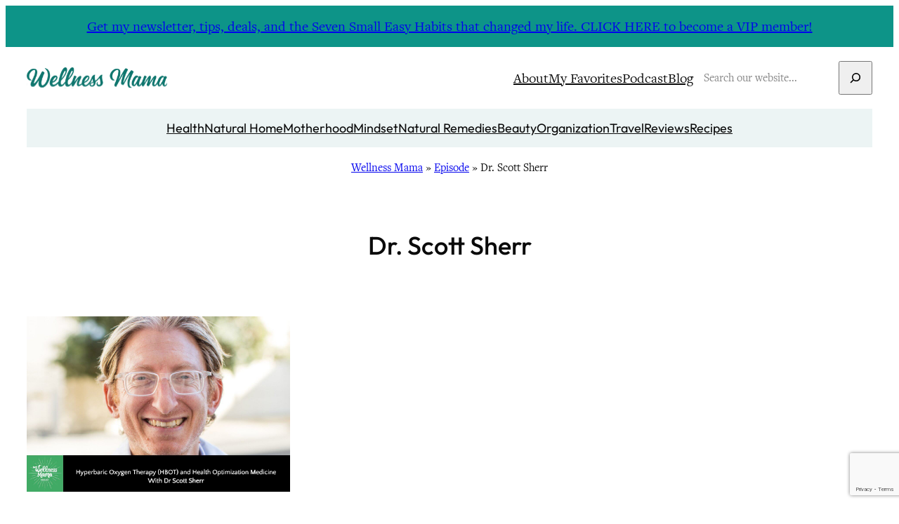

--- FILE ---
content_type: text/html; charset=utf-8
request_url: https://www.google.com/recaptcha/api2/anchor?ar=1&k=6LdkIV0UAAAAABtNVAAP99TC6f_18LiETnPK6ziX&co=aHR0cHM6Ly93ZWxsbmVzc21hbWEuY29tOjQ0Mw..&hl=en&v=PoyoqOPhxBO7pBk68S4YbpHZ&size=invisible&anchor-ms=20000&execute-ms=30000&cb=n3ma3uwxf2qr
body_size: 48534
content:
<!DOCTYPE HTML><html dir="ltr" lang="en"><head><meta http-equiv="Content-Type" content="text/html; charset=UTF-8">
<meta http-equiv="X-UA-Compatible" content="IE=edge">
<title>reCAPTCHA</title>
<style type="text/css">
/* cyrillic-ext */
@font-face {
  font-family: 'Roboto';
  font-style: normal;
  font-weight: 400;
  font-stretch: 100%;
  src: url(//fonts.gstatic.com/s/roboto/v48/KFO7CnqEu92Fr1ME7kSn66aGLdTylUAMa3GUBHMdazTgWw.woff2) format('woff2');
  unicode-range: U+0460-052F, U+1C80-1C8A, U+20B4, U+2DE0-2DFF, U+A640-A69F, U+FE2E-FE2F;
}
/* cyrillic */
@font-face {
  font-family: 'Roboto';
  font-style: normal;
  font-weight: 400;
  font-stretch: 100%;
  src: url(//fonts.gstatic.com/s/roboto/v48/KFO7CnqEu92Fr1ME7kSn66aGLdTylUAMa3iUBHMdazTgWw.woff2) format('woff2');
  unicode-range: U+0301, U+0400-045F, U+0490-0491, U+04B0-04B1, U+2116;
}
/* greek-ext */
@font-face {
  font-family: 'Roboto';
  font-style: normal;
  font-weight: 400;
  font-stretch: 100%;
  src: url(//fonts.gstatic.com/s/roboto/v48/KFO7CnqEu92Fr1ME7kSn66aGLdTylUAMa3CUBHMdazTgWw.woff2) format('woff2');
  unicode-range: U+1F00-1FFF;
}
/* greek */
@font-face {
  font-family: 'Roboto';
  font-style: normal;
  font-weight: 400;
  font-stretch: 100%;
  src: url(//fonts.gstatic.com/s/roboto/v48/KFO7CnqEu92Fr1ME7kSn66aGLdTylUAMa3-UBHMdazTgWw.woff2) format('woff2');
  unicode-range: U+0370-0377, U+037A-037F, U+0384-038A, U+038C, U+038E-03A1, U+03A3-03FF;
}
/* math */
@font-face {
  font-family: 'Roboto';
  font-style: normal;
  font-weight: 400;
  font-stretch: 100%;
  src: url(//fonts.gstatic.com/s/roboto/v48/KFO7CnqEu92Fr1ME7kSn66aGLdTylUAMawCUBHMdazTgWw.woff2) format('woff2');
  unicode-range: U+0302-0303, U+0305, U+0307-0308, U+0310, U+0312, U+0315, U+031A, U+0326-0327, U+032C, U+032F-0330, U+0332-0333, U+0338, U+033A, U+0346, U+034D, U+0391-03A1, U+03A3-03A9, U+03B1-03C9, U+03D1, U+03D5-03D6, U+03F0-03F1, U+03F4-03F5, U+2016-2017, U+2034-2038, U+203C, U+2040, U+2043, U+2047, U+2050, U+2057, U+205F, U+2070-2071, U+2074-208E, U+2090-209C, U+20D0-20DC, U+20E1, U+20E5-20EF, U+2100-2112, U+2114-2115, U+2117-2121, U+2123-214F, U+2190, U+2192, U+2194-21AE, U+21B0-21E5, U+21F1-21F2, U+21F4-2211, U+2213-2214, U+2216-22FF, U+2308-230B, U+2310, U+2319, U+231C-2321, U+2336-237A, U+237C, U+2395, U+239B-23B7, U+23D0, U+23DC-23E1, U+2474-2475, U+25AF, U+25B3, U+25B7, U+25BD, U+25C1, U+25CA, U+25CC, U+25FB, U+266D-266F, U+27C0-27FF, U+2900-2AFF, U+2B0E-2B11, U+2B30-2B4C, U+2BFE, U+3030, U+FF5B, U+FF5D, U+1D400-1D7FF, U+1EE00-1EEFF;
}
/* symbols */
@font-face {
  font-family: 'Roboto';
  font-style: normal;
  font-weight: 400;
  font-stretch: 100%;
  src: url(//fonts.gstatic.com/s/roboto/v48/KFO7CnqEu92Fr1ME7kSn66aGLdTylUAMaxKUBHMdazTgWw.woff2) format('woff2');
  unicode-range: U+0001-000C, U+000E-001F, U+007F-009F, U+20DD-20E0, U+20E2-20E4, U+2150-218F, U+2190, U+2192, U+2194-2199, U+21AF, U+21E6-21F0, U+21F3, U+2218-2219, U+2299, U+22C4-22C6, U+2300-243F, U+2440-244A, U+2460-24FF, U+25A0-27BF, U+2800-28FF, U+2921-2922, U+2981, U+29BF, U+29EB, U+2B00-2BFF, U+4DC0-4DFF, U+FFF9-FFFB, U+10140-1018E, U+10190-1019C, U+101A0, U+101D0-101FD, U+102E0-102FB, U+10E60-10E7E, U+1D2C0-1D2D3, U+1D2E0-1D37F, U+1F000-1F0FF, U+1F100-1F1AD, U+1F1E6-1F1FF, U+1F30D-1F30F, U+1F315, U+1F31C, U+1F31E, U+1F320-1F32C, U+1F336, U+1F378, U+1F37D, U+1F382, U+1F393-1F39F, U+1F3A7-1F3A8, U+1F3AC-1F3AF, U+1F3C2, U+1F3C4-1F3C6, U+1F3CA-1F3CE, U+1F3D4-1F3E0, U+1F3ED, U+1F3F1-1F3F3, U+1F3F5-1F3F7, U+1F408, U+1F415, U+1F41F, U+1F426, U+1F43F, U+1F441-1F442, U+1F444, U+1F446-1F449, U+1F44C-1F44E, U+1F453, U+1F46A, U+1F47D, U+1F4A3, U+1F4B0, U+1F4B3, U+1F4B9, U+1F4BB, U+1F4BF, U+1F4C8-1F4CB, U+1F4D6, U+1F4DA, U+1F4DF, U+1F4E3-1F4E6, U+1F4EA-1F4ED, U+1F4F7, U+1F4F9-1F4FB, U+1F4FD-1F4FE, U+1F503, U+1F507-1F50B, U+1F50D, U+1F512-1F513, U+1F53E-1F54A, U+1F54F-1F5FA, U+1F610, U+1F650-1F67F, U+1F687, U+1F68D, U+1F691, U+1F694, U+1F698, U+1F6AD, U+1F6B2, U+1F6B9-1F6BA, U+1F6BC, U+1F6C6-1F6CF, U+1F6D3-1F6D7, U+1F6E0-1F6EA, U+1F6F0-1F6F3, U+1F6F7-1F6FC, U+1F700-1F7FF, U+1F800-1F80B, U+1F810-1F847, U+1F850-1F859, U+1F860-1F887, U+1F890-1F8AD, U+1F8B0-1F8BB, U+1F8C0-1F8C1, U+1F900-1F90B, U+1F93B, U+1F946, U+1F984, U+1F996, U+1F9E9, U+1FA00-1FA6F, U+1FA70-1FA7C, U+1FA80-1FA89, U+1FA8F-1FAC6, U+1FACE-1FADC, U+1FADF-1FAE9, U+1FAF0-1FAF8, U+1FB00-1FBFF;
}
/* vietnamese */
@font-face {
  font-family: 'Roboto';
  font-style: normal;
  font-weight: 400;
  font-stretch: 100%;
  src: url(//fonts.gstatic.com/s/roboto/v48/KFO7CnqEu92Fr1ME7kSn66aGLdTylUAMa3OUBHMdazTgWw.woff2) format('woff2');
  unicode-range: U+0102-0103, U+0110-0111, U+0128-0129, U+0168-0169, U+01A0-01A1, U+01AF-01B0, U+0300-0301, U+0303-0304, U+0308-0309, U+0323, U+0329, U+1EA0-1EF9, U+20AB;
}
/* latin-ext */
@font-face {
  font-family: 'Roboto';
  font-style: normal;
  font-weight: 400;
  font-stretch: 100%;
  src: url(//fonts.gstatic.com/s/roboto/v48/KFO7CnqEu92Fr1ME7kSn66aGLdTylUAMa3KUBHMdazTgWw.woff2) format('woff2');
  unicode-range: U+0100-02BA, U+02BD-02C5, U+02C7-02CC, U+02CE-02D7, U+02DD-02FF, U+0304, U+0308, U+0329, U+1D00-1DBF, U+1E00-1E9F, U+1EF2-1EFF, U+2020, U+20A0-20AB, U+20AD-20C0, U+2113, U+2C60-2C7F, U+A720-A7FF;
}
/* latin */
@font-face {
  font-family: 'Roboto';
  font-style: normal;
  font-weight: 400;
  font-stretch: 100%;
  src: url(//fonts.gstatic.com/s/roboto/v48/KFO7CnqEu92Fr1ME7kSn66aGLdTylUAMa3yUBHMdazQ.woff2) format('woff2');
  unicode-range: U+0000-00FF, U+0131, U+0152-0153, U+02BB-02BC, U+02C6, U+02DA, U+02DC, U+0304, U+0308, U+0329, U+2000-206F, U+20AC, U+2122, U+2191, U+2193, U+2212, U+2215, U+FEFF, U+FFFD;
}
/* cyrillic-ext */
@font-face {
  font-family: 'Roboto';
  font-style: normal;
  font-weight: 500;
  font-stretch: 100%;
  src: url(//fonts.gstatic.com/s/roboto/v48/KFO7CnqEu92Fr1ME7kSn66aGLdTylUAMa3GUBHMdazTgWw.woff2) format('woff2');
  unicode-range: U+0460-052F, U+1C80-1C8A, U+20B4, U+2DE0-2DFF, U+A640-A69F, U+FE2E-FE2F;
}
/* cyrillic */
@font-face {
  font-family: 'Roboto';
  font-style: normal;
  font-weight: 500;
  font-stretch: 100%;
  src: url(//fonts.gstatic.com/s/roboto/v48/KFO7CnqEu92Fr1ME7kSn66aGLdTylUAMa3iUBHMdazTgWw.woff2) format('woff2');
  unicode-range: U+0301, U+0400-045F, U+0490-0491, U+04B0-04B1, U+2116;
}
/* greek-ext */
@font-face {
  font-family: 'Roboto';
  font-style: normal;
  font-weight: 500;
  font-stretch: 100%;
  src: url(//fonts.gstatic.com/s/roboto/v48/KFO7CnqEu92Fr1ME7kSn66aGLdTylUAMa3CUBHMdazTgWw.woff2) format('woff2');
  unicode-range: U+1F00-1FFF;
}
/* greek */
@font-face {
  font-family: 'Roboto';
  font-style: normal;
  font-weight: 500;
  font-stretch: 100%;
  src: url(//fonts.gstatic.com/s/roboto/v48/KFO7CnqEu92Fr1ME7kSn66aGLdTylUAMa3-UBHMdazTgWw.woff2) format('woff2');
  unicode-range: U+0370-0377, U+037A-037F, U+0384-038A, U+038C, U+038E-03A1, U+03A3-03FF;
}
/* math */
@font-face {
  font-family: 'Roboto';
  font-style: normal;
  font-weight: 500;
  font-stretch: 100%;
  src: url(//fonts.gstatic.com/s/roboto/v48/KFO7CnqEu92Fr1ME7kSn66aGLdTylUAMawCUBHMdazTgWw.woff2) format('woff2');
  unicode-range: U+0302-0303, U+0305, U+0307-0308, U+0310, U+0312, U+0315, U+031A, U+0326-0327, U+032C, U+032F-0330, U+0332-0333, U+0338, U+033A, U+0346, U+034D, U+0391-03A1, U+03A3-03A9, U+03B1-03C9, U+03D1, U+03D5-03D6, U+03F0-03F1, U+03F4-03F5, U+2016-2017, U+2034-2038, U+203C, U+2040, U+2043, U+2047, U+2050, U+2057, U+205F, U+2070-2071, U+2074-208E, U+2090-209C, U+20D0-20DC, U+20E1, U+20E5-20EF, U+2100-2112, U+2114-2115, U+2117-2121, U+2123-214F, U+2190, U+2192, U+2194-21AE, U+21B0-21E5, U+21F1-21F2, U+21F4-2211, U+2213-2214, U+2216-22FF, U+2308-230B, U+2310, U+2319, U+231C-2321, U+2336-237A, U+237C, U+2395, U+239B-23B7, U+23D0, U+23DC-23E1, U+2474-2475, U+25AF, U+25B3, U+25B7, U+25BD, U+25C1, U+25CA, U+25CC, U+25FB, U+266D-266F, U+27C0-27FF, U+2900-2AFF, U+2B0E-2B11, U+2B30-2B4C, U+2BFE, U+3030, U+FF5B, U+FF5D, U+1D400-1D7FF, U+1EE00-1EEFF;
}
/* symbols */
@font-face {
  font-family: 'Roboto';
  font-style: normal;
  font-weight: 500;
  font-stretch: 100%;
  src: url(//fonts.gstatic.com/s/roboto/v48/KFO7CnqEu92Fr1ME7kSn66aGLdTylUAMaxKUBHMdazTgWw.woff2) format('woff2');
  unicode-range: U+0001-000C, U+000E-001F, U+007F-009F, U+20DD-20E0, U+20E2-20E4, U+2150-218F, U+2190, U+2192, U+2194-2199, U+21AF, U+21E6-21F0, U+21F3, U+2218-2219, U+2299, U+22C4-22C6, U+2300-243F, U+2440-244A, U+2460-24FF, U+25A0-27BF, U+2800-28FF, U+2921-2922, U+2981, U+29BF, U+29EB, U+2B00-2BFF, U+4DC0-4DFF, U+FFF9-FFFB, U+10140-1018E, U+10190-1019C, U+101A0, U+101D0-101FD, U+102E0-102FB, U+10E60-10E7E, U+1D2C0-1D2D3, U+1D2E0-1D37F, U+1F000-1F0FF, U+1F100-1F1AD, U+1F1E6-1F1FF, U+1F30D-1F30F, U+1F315, U+1F31C, U+1F31E, U+1F320-1F32C, U+1F336, U+1F378, U+1F37D, U+1F382, U+1F393-1F39F, U+1F3A7-1F3A8, U+1F3AC-1F3AF, U+1F3C2, U+1F3C4-1F3C6, U+1F3CA-1F3CE, U+1F3D4-1F3E0, U+1F3ED, U+1F3F1-1F3F3, U+1F3F5-1F3F7, U+1F408, U+1F415, U+1F41F, U+1F426, U+1F43F, U+1F441-1F442, U+1F444, U+1F446-1F449, U+1F44C-1F44E, U+1F453, U+1F46A, U+1F47D, U+1F4A3, U+1F4B0, U+1F4B3, U+1F4B9, U+1F4BB, U+1F4BF, U+1F4C8-1F4CB, U+1F4D6, U+1F4DA, U+1F4DF, U+1F4E3-1F4E6, U+1F4EA-1F4ED, U+1F4F7, U+1F4F9-1F4FB, U+1F4FD-1F4FE, U+1F503, U+1F507-1F50B, U+1F50D, U+1F512-1F513, U+1F53E-1F54A, U+1F54F-1F5FA, U+1F610, U+1F650-1F67F, U+1F687, U+1F68D, U+1F691, U+1F694, U+1F698, U+1F6AD, U+1F6B2, U+1F6B9-1F6BA, U+1F6BC, U+1F6C6-1F6CF, U+1F6D3-1F6D7, U+1F6E0-1F6EA, U+1F6F0-1F6F3, U+1F6F7-1F6FC, U+1F700-1F7FF, U+1F800-1F80B, U+1F810-1F847, U+1F850-1F859, U+1F860-1F887, U+1F890-1F8AD, U+1F8B0-1F8BB, U+1F8C0-1F8C1, U+1F900-1F90B, U+1F93B, U+1F946, U+1F984, U+1F996, U+1F9E9, U+1FA00-1FA6F, U+1FA70-1FA7C, U+1FA80-1FA89, U+1FA8F-1FAC6, U+1FACE-1FADC, U+1FADF-1FAE9, U+1FAF0-1FAF8, U+1FB00-1FBFF;
}
/* vietnamese */
@font-face {
  font-family: 'Roboto';
  font-style: normal;
  font-weight: 500;
  font-stretch: 100%;
  src: url(//fonts.gstatic.com/s/roboto/v48/KFO7CnqEu92Fr1ME7kSn66aGLdTylUAMa3OUBHMdazTgWw.woff2) format('woff2');
  unicode-range: U+0102-0103, U+0110-0111, U+0128-0129, U+0168-0169, U+01A0-01A1, U+01AF-01B0, U+0300-0301, U+0303-0304, U+0308-0309, U+0323, U+0329, U+1EA0-1EF9, U+20AB;
}
/* latin-ext */
@font-face {
  font-family: 'Roboto';
  font-style: normal;
  font-weight: 500;
  font-stretch: 100%;
  src: url(//fonts.gstatic.com/s/roboto/v48/KFO7CnqEu92Fr1ME7kSn66aGLdTylUAMa3KUBHMdazTgWw.woff2) format('woff2');
  unicode-range: U+0100-02BA, U+02BD-02C5, U+02C7-02CC, U+02CE-02D7, U+02DD-02FF, U+0304, U+0308, U+0329, U+1D00-1DBF, U+1E00-1E9F, U+1EF2-1EFF, U+2020, U+20A0-20AB, U+20AD-20C0, U+2113, U+2C60-2C7F, U+A720-A7FF;
}
/* latin */
@font-face {
  font-family: 'Roboto';
  font-style: normal;
  font-weight: 500;
  font-stretch: 100%;
  src: url(//fonts.gstatic.com/s/roboto/v48/KFO7CnqEu92Fr1ME7kSn66aGLdTylUAMa3yUBHMdazQ.woff2) format('woff2');
  unicode-range: U+0000-00FF, U+0131, U+0152-0153, U+02BB-02BC, U+02C6, U+02DA, U+02DC, U+0304, U+0308, U+0329, U+2000-206F, U+20AC, U+2122, U+2191, U+2193, U+2212, U+2215, U+FEFF, U+FFFD;
}
/* cyrillic-ext */
@font-face {
  font-family: 'Roboto';
  font-style: normal;
  font-weight: 900;
  font-stretch: 100%;
  src: url(//fonts.gstatic.com/s/roboto/v48/KFO7CnqEu92Fr1ME7kSn66aGLdTylUAMa3GUBHMdazTgWw.woff2) format('woff2');
  unicode-range: U+0460-052F, U+1C80-1C8A, U+20B4, U+2DE0-2DFF, U+A640-A69F, U+FE2E-FE2F;
}
/* cyrillic */
@font-face {
  font-family: 'Roboto';
  font-style: normal;
  font-weight: 900;
  font-stretch: 100%;
  src: url(//fonts.gstatic.com/s/roboto/v48/KFO7CnqEu92Fr1ME7kSn66aGLdTylUAMa3iUBHMdazTgWw.woff2) format('woff2');
  unicode-range: U+0301, U+0400-045F, U+0490-0491, U+04B0-04B1, U+2116;
}
/* greek-ext */
@font-face {
  font-family: 'Roboto';
  font-style: normal;
  font-weight: 900;
  font-stretch: 100%;
  src: url(//fonts.gstatic.com/s/roboto/v48/KFO7CnqEu92Fr1ME7kSn66aGLdTylUAMa3CUBHMdazTgWw.woff2) format('woff2');
  unicode-range: U+1F00-1FFF;
}
/* greek */
@font-face {
  font-family: 'Roboto';
  font-style: normal;
  font-weight: 900;
  font-stretch: 100%;
  src: url(//fonts.gstatic.com/s/roboto/v48/KFO7CnqEu92Fr1ME7kSn66aGLdTylUAMa3-UBHMdazTgWw.woff2) format('woff2');
  unicode-range: U+0370-0377, U+037A-037F, U+0384-038A, U+038C, U+038E-03A1, U+03A3-03FF;
}
/* math */
@font-face {
  font-family: 'Roboto';
  font-style: normal;
  font-weight: 900;
  font-stretch: 100%;
  src: url(//fonts.gstatic.com/s/roboto/v48/KFO7CnqEu92Fr1ME7kSn66aGLdTylUAMawCUBHMdazTgWw.woff2) format('woff2');
  unicode-range: U+0302-0303, U+0305, U+0307-0308, U+0310, U+0312, U+0315, U+031A, U+0326-0327, U+032C, U+032F-0330, U+0332-0333, U+0338, U+033A, U+0346, U+034D, U+0391-03A1, U+03A3-03A9, U+03B1-03C9, U+03D1, U+03D5-03D6, U+03F0-03F1, U+03F4-03F5, U+2016-2017, U+2034-2038, U+203C, U+2040, U+2043, U+2047, U+2050, U+2057, U+205F, U+2070-2071, U+2074-208E, U+2090-209C, U+20D0-20DC, U+20E1, U+20E5-20EF, U+2100-2112, U+2114-2115, U+2117-2121, U+2123-214F, U+2190, U+2192, U+2194-21AE, U+21B0-21E5, U+21F1-21F2, U+21F4-2211, U+2213-2214, U+2216-22FF, U+2308-230B, U+2310, U+2319, U+231C-2321, U+2336-237A, U+237C, U+2395, U+239B-23B7, U+23D0, U+23DC-23E1, U+2474-2475, U+25AF, U+25B3, U+25B7, U+25BD, U+25C1, U+25CA, U+25CC, U+25FB, U+266D-266F, U+27C0-27FF, U+2900-2AFF, U+2B0E-2B11, U+2B30-2B4C, U+2BFE, U+3030, U+FF5B, U+FF5D, U+1D400-1D7FF, U+1EE00-1EEFF;
}
/* symbols */
@font-face {
  font-family: 'Roboto';
  font-style: normal;
  font-weight: 900;
  font-stretch: 100%;
  src: url(//fonts.gstatic.com/s/roboto/v48/KFO7CnqEu92Fr1ME7kSn66aGLdTylUAMaxKUBHMdazTgWw.woff2) format('woff2');
  unicode-range: U+0001-000C, U+000E-001F, U+007F-009F, U+20DD-20E0, U+20E2-20E4, U+2150-218F, U+2190, U+2192, U+2194-2199, U+21AF, U+21E6-21F0, U+21F3, U+2218-2219, U+2299, U+22C4-22C6, U+2300-243F, U+2440-244A, U+2460-24FF, U+25A0-27BF, U+2800-28FF, U+2921-2922, U+2981, U+29BF, U+29EB, U+2B00-2BFF, U+4DC0-4DFF, U+FFF9-FFFB, U+10140-1018E, U+10190-1019C, U+101A0, U+101D0-101FD, U+102E0-102FB, U+10E60-10E7E, U+1D2C0-1D2D3, U+1D2E0-1D37F, U+1F000-1F0FF, U+1F100-1F1AD, U+1F1E6-1F1FF, U+1F30D-1F30F, U+1F315, U+1F31C, U+1F31E, U+1F320-1F32C, U+1F336, U+1F378, U+1F37D, U+1F382, U+1F393-1F39F, U+1F3A7-1F3A8, U+1F3AC-1F3AF, U+1F3C2, U+1F3C4-1F3C6, U+1F3CA-1F3CE, U+1F3D4-1F3E0, U+1F3ED, U+1F3F1-1F3F3, U+1F3F5-1F3F7, U+1F408, U+1F415, U+1F41F, U+1F426, U+1F43F, U+1F441-1F442, U+1F444, U+1F446-1F449, U+1F44C-1F44E, U+1F453, U+1F46A, U+1F47D, U+1F4A3, U+1F4B0, U+1F4B3, U+1F4B9, U+1F4BB, U+1F4BF, U+1F4C8-1F4CB, U+1F4D6, U+1F4DA, U+1F4DF, U+1F4E3-1F4E6, U+1F4EA-1F4ED, U+1F4F7, U+1F4F9-1F4FB, U+1F4FD-1F4FE, U+1F503, U+1F507-1F50B, U+1F50D, U+1F512-1F513, U+1F53E-1F54A, U+1F54F-1F5FA, U+1F610, U+1F650-1F67F, U+1F687, U+1F68D, U+1F691, U+1F694, U+1F698, U+1F6AD, U+1F6B2, U+1F6B9-1F6BA, U+1F6BC, U+1F6C6-1F6CF, U+1F6D3-1F6D7, U+1F6E0-1F6EA, U+1F6F0-1F6F3, U+1F6F7-1F6FC, U+1F700-1F7FF, U+1F800-1F80B, U+1F810-1F847, U+1F850-1F859, U+1F860-1F887, U+1F890-1F8AD, U+1F8B0-1F8BB, U+1F8C0-1F8C1, U+1F900-1F90B, U+1F93B, U+1F946, U+1F984, U+1F996, U+1F9E9, U+1FA00-1FA6F, U+1FA70-1FA7C, U+1FA80-1FA89, U+1FA8F-1FAC6, U+1FACE-1FADC, U+1FADF-1FAE9, U+1FAF0-1FAF8, U+1FB00-1FBFF;
}
/* vietnamese */
@font-face {
  font-family: 'Roboto';
  font-style: normal;
  font-weight: 900;
  font-stretch: 100%;
  src: url(//fonts.gstatic.com/s/roboto/v48/KFO7CnqEu92Fr1ME7kSn66aGLdTylUAMa3OUBHMdazTgWw.woff2) format('woff2');
  unicode-range: U+0102-0103, U+0110-0111, U+0128-0129, U+0168-0169, U+01A0-01A1, U+01AF-01B0, U+0300-0301, U+0303-0304, U+0308-0309, U+0323, U+0329, U+1EA0-1EF9, U+20AB;
}
/* latin-ext */
@font-face {
  font-family: 'Roboto';
  font-style: normal;
  font-weight: 900;
  font-stretch: 100%;
  src: url(//fonts.gstatic.com/s/roboto/v48/KFO7CnqEu92Fr1ME7kSn66aGLdTylUAMa3KUBHMdazTgWw.woff2) format('woff2');
  unicode-range: U+0100-02BA, U+02BD-02C5, U+02C7-02CC, U+02CE-02D7, U+02DD-02FF, U+0304, U+0308, U+0329, U+1D00-1DBF, U+1E00-1E9F, U+1EF2-1EFF, U+2020, U+20A0-20AB, U+20AD-20C0, U+2113, U+2C60-2C7F, U+A720-A7FF;
}
/* latin */
@font-face {
  font-family: 'Roboto';
  font-style: normal;
  font-weight: 900;
  font-stretch: 100%;
  src: url(//fonts.gstatic.com/s/roboto/v48/KFO7CnqEu92Fr1ME7kSn66aGLdTylUAMa3yUBHMdazQ.woff2) format('woff2');
  unicode-range: U+0000-00FF, U+0131, U+0152-0153, U+02BB-02BC, U+02C6, U+02DA, U+02DC, U+0304, U+0308, U+0329, U+2000-206F, U+20AC, U+2122, U+2191, U+2193, U+2212, U+2215, U+FEFF, U+FFFD;
}

</style>
<link rel="stylesheet" type="text/css" href="https://www.gstatic.com/recaptcha/releases/PoyoqOPhxBO7pBk68S4YbpHZ/styles__ltr.css">
<script nonce="ETSBbmjJSFn1uWa_y4PZVg" type="text/javascript">window['__recaptcha_api'] = 'https://www.google.com/recaptcha/api2/';</script>
<script type="text/javascript" src="https://www.gstatic.com/recaptcha/releases/PoyoqOPhxBO7pBk68S4YbpHZ/recaptcha__en.js" nonce="ETSBbmjJSFn1uWa_y4PZVg">
      
    </script></head>
<body><div id="rc-anchor-alert" class="rc-anchor-alert"></div>
<input type="hidden" id="recaptcha-token" value="[base64]">
<script type="text/javascript" nonce="ETSBbmjJSFn1uWa_y4PZVg">
      recaptcha.anchor.Main.init("[\x22ainput\x22,[\x22bgdata\x22,\x22\x22,\[base64]/[base64]/[base64]/[base64]/[base64]/UltsKytdPUU6KEU8MjA0OD9SW2wrK109RT4+NnwxOTI6KChFJjY0NTEyKT09NTUyOTYmJk0rMTxjLmxlbmd0aCYmKGMuY2hhckNvZGVBdChNKzEpJjY0NTEyKT09NTYzMjA/[base64]/[base64]/[base64]/[base64]/[base64]/[base64]/[base64]\x22,\[base64]\\u003d\\u003d\x22,\[base64]/Duz3DmhzCv8K6w7kHQ8K1acOEE8K1M8OIwr/CksKbw7Ruw4h1w6RMTm3DpnzDhsKHRcOMw5kEw4vDnU7Dg8O1AnE5GcOwK8K8AVbCsMOPOCofOsOLwo5OHHvDuElHwr0ga8K+Bl43w4/[base64]/DpnPCm1QOc8Ouw4MPwoNHwrJGSkfCusOUVmchLcKlTG4jwooTGkfCpcKywr87ecOTwpABwq/[base64]/[base64]/DtMKbLQPDnzXDrXbDswp2SBsEwobDkhfCpMOHw4TCnsKywoVJD8KgwopOEDBywplVw6J7wpLDoXYowpXCmzMHN8OowpDCrMKyR37CjMOQCsOCLsKNOCsWcGfCicKpbcKMwqh2w4nCtl4rwoo9w6/CrcKoUTxGTwkowpbDnyDCiUXCnlvDvsOqH8Oqw47CsAfDnsKybT7DskNTw6Y3Y8KSw63DocO7JsOwwprCjMKFLEDChkLCvirCsjHDtw8pwoA0ccOIcMKSw5QMVMKfwojCjcK+w50ECXfDlsO/AHQZIsOYOcOVYBPCsV/ClsO7w5svDG3CnSZLwo4/[base64]/ChCDDoTJiwpA+wpXDkRrDjhUZYMKxw5TDrVzCusK4Py/CuwFOwrfDnMOzwqd9wrcQYcOnwpXDvsOpO31xZT3CnA1PwpVbwrBBHcKPw6PDkMOLw7Eow4M1GwhfR2DCqcKEPjjDo8OLRsK6fRvChMK9w5vDscOMaMO2wqEEaSYEwrLCosOgb1fCh8OYw5fCi8K2wrYiNcKQSEMxYWBvAsKReMK3NMKJZgLDtgrDjMO/wr4aZXzClMOnw43DuWVsR8OSw6Ryw5Jywq4EwqXDjSEAGTrDjBXDlsOiHMOZwptqw5fDlsOkwq/CjMOxHkc3XFPDlAV+wrXCtHI9Y8OZRsK2w4HDs8Kiwr/DncKdw6QVc8Ozw6XCjsKdXMKiw6ENd8K6w63DtcOPVMK3Cw/CjgXDm8Ocw4sEVBgydcK+w7zCuMKVwpx3w7lww6Utw6tiwrsgwpxcQsKiUEAvwrfDm8OywqTCnMKzWjMLw47CssOxw7NvQQTCp8OnwocSdcKRVCt/[base64]/CgMOrbh7DskN7D2rCnxHCuCLCnh9iOhTCnsKOCjlcwrLCq2jDiMOoKcKIPGdRfcOpeMK4w77ClkrCocKjPcOKw7vCisKvw51qNXDClsKFw4cJw5nDu8OROcKVU8K/wrfDrcOewrgaXcO0QMK1XcOgwqI0w6JQb25AcRvCo8KiD2zDgMO8w75yw4fDvMOecX3DuF17wpHCuCAXFnYtB8KJQ8OKbUNMw4fDqFJww5jCqwZjDMK4RiDDiMOswqgnwoRVwo4bw6LCm8KHwoPDiE/Cmn49w79pR8OKdnbDocOBH8OuXQDCnloFw4nCs3zCgcKsw4/CiGZrNyPClMKsw4BNcsKkwopAwqfDqTDDhQcKw4UHw4sxwo/Dow5ew6cLE8KsRARIeiLDmMOpThrCvsOzwphBwoxvw5HDssO+wrwfLsOKw78uUhvDv8Orw4Qdwo0bccOmwotlLsKJwqfCrlvDj2LCtcOJwq1kWXh3w758WsOnYWMww4IjVMKuw5XCh0RobsKIe8KzJcK9BMOxbXLDul/[base64]/CmMO1w4TDn3UyBMK9wpNTw5jDgCPDt8KSwrgUwrM6dmbDvjB4UDnDtMKhSMO+HMKLwrPDtSkZecOrwp4Iw67CoDQXY8O8wrwWwpbDm8Kww5djwpg+HxJVw4gIAxTCrcKDwp4Rwq3DhiE/wpIzbDlicn3CjGtTwrLDmsKASMKLe8OgDVzDucKjw6XCsMO/w5FzwohaOTHCuTvDvhx/[base64]/XsK+W8KXXMO/wpVLwrnDtsODY8KsJ8KnwopkdD43w4M6wo83Jxs7Q2HCgsKTMBPDjsKTwrvCiDzDtMKPwqDDrTk3VyEIw4rCt8OBDXtJwqR4b39mIEDDllYjworCqsO7HloySmwLw6bCpA/CnUHCtMKQw5XDnQ9Lw5lOw60VNMOPw5XDnGBHwoIpHlRSw501D8OmKg3DoRs4w6w8w7PCkFU7NCJHwrIgLcOME1gZNMOTdcOqPSlmw6/DusO3wrlbP1PCpRLCl2vCvnluEj/CrQnCksKUe8OEwqMfbDY3w6JlPmzCoCdzOwsJJhNBFRlQwpcQw5Nmw7ohAsO8LMOCclnCgFNLdwzCnsOyw4/[base64]/CjgPDhsOPCRPCmVRxYyjDscK7OMOow55Vw6TCksO/[base64]/CjnLDuMO2NHjCosK1wpscwr/CkivDmDUUw5UPJMKRwrEgwogID2/CiMK0w7ARwqXDlAnChms2NmXDs8OAC1Qwwo0gwqUpaRDDpk7Dr8Ktw71/w5LDiUBgw7J3w5tQC0jCoMKAwoIowoQJw452w5JSw55KwrYHKCMVwprCuy3DgcKcwoTDgnk4TcKOw57CmMKiPXNLGAjClcOAOXbDgMKod8O0wrHDugdGL8OmwosvK8K7w7x9VsOQEMKbDDB7wq/DgMKlwrLCh0tyw7hTw6fDiBjDhMKOfEJCw45Rw6hXDyzDsMO6dU7CqBEjwrZnw5oEZMOfSgkzw4TCvMKzKcK+w4xDw406RzYEejvDo0J3OMODTQ7DssOYT8K2UXA1I8ORAMOew5/[base64]/J8O2XsOCRTrDtzTCs8OiworDo8OGFAldw4DDnsOewpd5w7rCocOCwpnDj8K/BH3DiUfCiGrDug3Ck8KPbkzDgndYR8Kew5VKA8O5Y8OVw60ww7TDrWbDkiYZw6vCvMOaw45WQ8K3IGs/JcOUE1PCvyXCncOTaT0ibcKARiJewo5VfEPDsn09YXjCnMO2wowHFnnCr3nDmkTDuC1gw69kw5nDmcKhwqLCtMKyw57DiUjCmMO9WU7CocOpLMK5woo+JMKLb8Kvw6osw60WHhrDijrDhV88T8KHL07CvT/DjVwvcy5Qw60Qw4lMwpsww7zDvWPDicKTw7goJsKMPFvCkiQhwprDo8O7dU5TTcOcF8OFcmnCsMKpPS0rw709P8K6Q8KBFnhjP8OEw4vDrFssw6gNwr7DkX/CuzjDliYAWy3DuMOMwrTDtMKmUl/Dg8OxQyNqBXB7wojDlsKkRMOyPmnCq8K3ACdYBz1Yw5RKLMKkwprCt8OlwqlfZcO/OFU2wpnCtylXJcKLwqHDnVwuaG0/w5vDrcKDDcKvw6XDolRXMMKwf3/[base64]/Dj0hpOMK8w7FCw6tYZMOqOjImwojChh53Ryw2w4fDhMK3PDTDjMOzwpjDjcKGw6s2C1RJwpzCocKgw7FgPsKBw47CrcKdJcKHwqrCpMKkwo/[base64]/w4xNUsOFwqwPwoTCqcKAw4EJw7vDo8K5acO5a8K9D8OqMC4Twr0Dw7dTIcODwokOcADChsKVFMKJIyrCqcO6w5bDpiDCscOyw5IdwpEcwroGw4fCmwF/OcKrWxphJ8KEw41lQR80woDDgTPCiidDw5LCgUrDi37Ck2F0w5QzwoDDh0dSdUXDql7DgsKuwrVdwqBjI8KzwpfDqmHDmMKJwppSw5TDjcK5w5/[base64]/[base64]/DrcKbegjDhzzDj8KVLnjCs1rDs8KbwqQtasOSPgxFwqJ2w4jCmMKTw6A1HAJnwqLDuMK+e8KWwp/Ck8OowrhiwogabgJbLxLDosK/e37DisO8wojCgEHCrhLCpMKMfcKCw44HwqDCqnhsBgYJw4HCnAjDgsKJw4TCjGQUwoEaw6UZNsOswo7DkcKCMMK9wp9cw5Fjw7ghfFFnDBHDjUjDoUfCtMOzMMKqWjACw4lBDsOBSVJVw77Dq8K1bEzCk8OUH2t9FcOBc8OkaUnDgmtLw7YwAi/Dj18RSjfCjsKdOsOjw67DpGQVw508w78TwoLDpydawqnDsMO/w5wlwoDDqMK7w74VS8OJwqPDtDtdTMKUNsOpKxMfw4RwfhPDtcKYasK2w601M8OQXWnCnhPCicO8wp/DgsOjwqVXeMKkdMKkwonCq8Klw7J5woLDhxXCqcKkwpAtUD5wMgo5wqjCqsKfNsObVMKpMB/[base64]/DicODXsOEOsOmaFF7QMK8NsKwExc7GCLDgsOSw7ZYHMO/eF86OExTwr/CpcODV3bDhRDDtizDvzrCvcKvwoIrLcOSwr/CuR/CtcOUZg3Dk18mUiYJbsKecsKidhHDiQ9Sw5EsCgbDpcKcwpPCo8O5JycqwoDDqkFuXinCusKQwqDCtcKAw6rDiMKOw6HDs8OQwrd+b2fCncKtFVp6EsODw40Cw7vCg8O9w7/Du2TDocKOwpTCv8Ktwr0ANcKDDHzDmcOtJcK0fcO/wq/DmjZSw5JxwrcLC8KDLxbCksKMwr3CjSDDvsO1wq3Dg8O2Uw9xw4XCncKWwrjDmH5bw75uSsK4w70hAMOPwpF9wp56RXJwf0TDthxBeHJgw4hMwpfDosKOwqXDllZPwrhpwpRIPV0Iwq/DlcO7dcOrRcKWVcKLb3A0wqFUw7HDtlHDsh3Ck2BjPMKJw7EqEsODw7opwoXDpULCu2stworCgsK4w5jCisKJB8KLwofCkcKMwpR6PMKFcgYpw5bCucOxwpnCplkxCzgnTcKXJHvCjsKMSj7DvMKyw7PDnsKaw4bCi8O5GcO3w57DnMOnacK5dMOXwpBKIl/Cu29hesKgw7zDrsKTRcOIecOjw756LE/CoEfDlDUfOQ1AKT1dHQA7wqNHwqAMwp/[base64]/w43CkwB6USl4Ol/DhAxyCMOPIzPDlsOjwoJzYygzwoIHwrgfB1XCtcK+QXBNG0E4wpbCq8OULijCoFfDlWYWaMKWWMK9wrUbwozCu8Obw5HCuMOxw6U+QsKHwr9IacKbwqvCsx/CgcOuw6HDgXhIw6vDnkXCszPDnsOhXT3CsU0fwr/DnFQKw4LDu8K0w5rDsx/[base64]/Dk24Ww5vCsMKOw5/DhcOlwqJtWjDCvMK+w6tFNsOOw7rDtgzDucK4wqPDj0l2ecO9wqcGJcKNwqbCi3xQNl/Dokg5w5vDjcKZw4tcaxfClBNaw6rCu1srDWzDmEdCY8OswqllLMOEQyZyw7PCmsKSw7nDn8OEw6DDoVTDtcOQwqzDlmbCgcOiwqnCqsKkw7RENGTDhMOKw5XDjsOEZj81H2PDt8OCwok/S8OBIsOcw6pYJMK4w7NZwrDCncOVw6nDgMKSwrvCi1zDtwPCok7CnsOJfcKPSMOGMMOswpvDs8OiNHfCglhuw7kKwrEVw7jCt8KDwqVrwpTCtW1xXmY/wrctw5XDmj3ClHl+woPCkg1REXzDkyh6wrbCr23DkMKwdzw/N8O/wrLCp8Kbw6dYbcKAwrTDjGjCoCTDuX02w7tsN3EKw5hMwrZVwoA0C8KzZRzDu8OeRhfDqkbCnj/[base64]/CkMKQUsOECAfDkcKJUcOnwo84TTrDlsOpw4oZe8K5wqTDrRkLQsOvesKnwrTCncKUEwHDs8K0EsK9w6TDkQvChR7Dv8OKFQsYwqbDlMOeaDpIw7BrwqwFLcOKwqoWaMKPwpzCsjbChxcYFMKHw6PCjxBIw6bCqCplw4hpw6kyw7V/cXfDuSDCtXfDs8OyY8OXMcKyw4rClMK3w6AZworDocOnDcO8w65kw7NaZA4TPzo6woDCjcKZMRTDscKfTsKDCcKaNkjCt8Oyw4DDumAvKRXDj8KLV8ONwowiYR3Dp1l9wr3DtzPCoFHDiMOSU8OgREbDlx/CnAjCmsOFw4LDssORwqrDlXoEwpTDjcKzGMOow7dTU8KXesKYw6M/[base64]/w6o1wqVEwpc5wokhO8K7w7zCkQNEFMKlf8OVw5HDocK+FS/Cn3bCqcOFEsKBV1TCkMOgworCsMO8S3nCsWMtwr89w6/CtkBOwrAZX0XDv8KSBcOYwqbCmDoFwooICRjChg/ClBAlFsOeN0/[base64]/[base64]/[base64]/Du3PDr8Odwr/[base64]/DqxJmG8O9wqjDtXdbwo5WK8O4A33ClFXDgMOHwodtwqzCtcOgwrjDosKlNm3Ck8KYwr4RHsO/w6HDoWERwrEeGB4CwrYDw6zDnsOxNykWw6kzw63DocKFRsKYw5ZEw6UaL8Ktwrk+w4LDhDBcBiQ2woYhw7rCocKiwozCsnZvwoZ3w4LDg1TDocODwr8zTcOMCyfCiGsqSlrDiMOtCsOyw6RaWmjCqwA5WMOYwq3DuMKFw6rCs8KSwqPCq8KsMxPCucK+XsK/[base64]/w7nCgjvCscKMwp/Cuy3DrcOqw6rDnsOzw49Lw4UJZcO4QjDCncK5wqTCl27ClMKfw7rDmgknJsO8w4zDv1TCi0DCucOvC0XDvEfCm8OXe1vCoHYIQcKGwqbDjSYhUjbDsMKow5gSDQoYw5jCiALDhBssFH17w57CmTY8RD17GiLChnN+w6rDmVTCuRLDk8KtwojDmH4dwqxXM8O2w4/Du8OpwpLDm0sow7V1w7nDv8KxOkY+wpPDkMOUwoHCkgLCjMOrEBVjw7xLThMlw5TDjA4Uw5lYw5EhQcK7bH8YwrZaCMOFw7QHc8O0wp7DuMOqwpUUw57DkMO/RcKZw5/DjcO9IMOqasKww5kKwrfDgDxHN2zClx4vEAbCkMK9w5bDgMKXwqzDmsOcwo7DvnM9wqTDhcKhwqbDuB1dcMOQPBtVbTvDmW/DmFfCqsKbbsOXXQgeIsOJw6tBd8K3cMObwrAII8KZwr7DrsKgw7d7eC0qJ1l9wqXDpgIUQMKAV3vDssOrfnzDsinCnsOOw7ocw7jDksO8wrgCaMKdw6wJwo/CiDrClsOEwpY7V8OLbzLDo8ONVi1owrsbYUjClcOIw4jDv8KPw7QoccO7NR97wrotwqRow4bCk0IuG8OFw7/DhMOJw53CncKowq/DqiAcwrjClcOYw7R/EsK8wotlw6LDjXvChMOhw5LCq2Bswqtnwr7CsiLCncKOwoFuU8OSwr3DlMOjVEXCpyRZwqjCkDZTecOuwqUcAm3Dl8KefkrCtMO6WsK5OcOPWMKSfnXDsMOpw5rDjMK8w7LCqz5ww71nw5IRwr8+Z8KVwpQhDFzCjMO/RG3CvxU8dywWERHDmsK7wpnCocKlwobChmzDty05Bw3CjkRlM8KMwp3Di8OPwpTCpMOpPcORHDPDn8Ojwo0BwpdmU8KiXMOKEsKWwptaWhdJasKcXcOlwqrCn3J5J2/DiMOuORQzdMKvfcOrBQlPIMKpwqdTwrdgO2HCs0YbwpzDgDJKXDBcw5DDkcKDwrUmDUzDhsOKwqx7fi1OwrQYwo8oPsKwai/CvcO2woXCk1kYCMOUwqYpwo8BfMKCBcOcw7BMTmM/PsKBwp7CugjCqRYfwq9aw5XCl8OFw51IfmTCsUNJw4o/wpfDvcKQYV4owrjCmmwqPw8WwobDrcKCcMKQw7HDoMOpw6/DkcKIwowWwrZHGDp/[base64]/CicOlwrcWw5nCrVvCh8OHw7bDnMKDI2Yvwqh0w786GcOFVcKqwpPCjcOiwrnCksOJw6YGLGPCtH5CAkVsw5xXfcKzw4BTwqpswoXDg8KkasOMPzzCgV/DqUzCuMOvOUwLw7PCj8OLW2PDiHMdw6TCusO9wqPDm30Bw6UYCFfDuMOCwr9Qw7xBwoQGw7HCmj3DlsOEXTzDtV41N2rDocOOw7HCuMK4aWh/w4bDicOswrxhw79Hw41YI2PDv1TDk8K4wp/DiMKCw5w3w7TCgWfDvxRLw5fCscKnbltFw7AQwrXCk00vbsOPDsO8bcOhXcO1wrTDhWPDj8OPw63Ds30+HMKNHcOhPEPDmlpxSMK2fMOgwqTCilwgWAnDr8KrwrHDi8KMwpESHyrDryfCuAYmEVRdwoZuBcO7w5DCrMKKwp7CsMKRw6jCuMKwaMKyw4IqccK7KjtFek/CpMKWw4Imw59bwrd0bMKzwrzDrzRWwrkSRnITwpwQwqVCLsKNb8OMw63Ct8OCw5V1w77CgcK2wpbCoMOeahnDnR/Dqxc8cBZZJ1/Cp8OlfMKbcMKmKcO5dcONN8OvJ8Odw67DgB8DY8KzVT4pw5bCmB/CjMOZwpfCliHDuRkJw4cxw53Coh9Zw4PCpsOnw6rDpiXChy/[base64]/wr3DqBhrYMKtWcKgesOfw45PICRrFB3CscOBHGIxwq/CtXbCmCnCs8O+QMKww7IMwqJtw5Qmw5LCqSvChkNWOgd2YlTCmlLDnD3DpR9EJcOKwrVfw5vCi0XDj8KGw6PDtcKCY03CgsK/wpYOwpHCpcKDwpkKc8KffsO3wrvCksOpw5BJw4oEOsKXwrjCjsKYLMKQw7YVMsK/wo9+ZSnDrnbDg8KTbsORRsO7wqrCkDAERMOsfcOYwo9Aw5x/w4VOw59iAcKDWkjChENDw6UGEFVCE0vCpMKAwoINTcOkwr3DvcOaw7QGQgF+acOAw459w7djDTwEeXDCkcKlIFTDqcK5w6ojUGvDhsKfwqnDv13DszfClMKjVC3CsQtSORXDqsO/worDlsOyT8OFTFh8wqN7w6rCtMOzw77DpxQfeiB7AhAXw41iwqQKw7gucsKLwo5twpgpwoXCmMOHLMKlAzJqQD7DlMOow7gUFcK9woMvR8KHwq5wH8OGNsKbLMOSKsKvwq7DnQrCoMKUVEtbTcOtwpNWwo/[base64]/[base64]/DsAdrN3MmwrTCqB84w7cow4kywprClMOIw6zCgi59w4waJMKwGcOJT8K0U8KlSUHCvwdgcwx8w7nCpsOjacO9cQ/Dp8K0GsO+w7xkw4LCiEbCgsOmwqzCux3Cu8KfwoHDnEfDj0XCiMOXwoDDmsKcOMO6OcKGw7pqOcKTwo1Uw5/[base64]/eMOjwo4UwoMeW8Kww7U/byxhFsKkJ8K7w77Di8OWdcO8bHjCj38kA35RXk4qwpDChcKmTMK/P8OywoXDmTrCkCzDjRghwo1Xw4TDnWY7HxtYasOZdUZTw4zChwDCusO2w7YJworChcK0wpLCi8KOwql9wo/CrggPw57Dh8O1w73CnMOVw5bDqB4rwo1sw6zDpMOGwpPDm2PCrMObwrFmOiIBMkbDsjVrXgzDqjfDlBYUZcKdw7DCoE7CkgJ3PsK3woNGDsK4DVrCg8KHwqVqNMOiPyzCmcO4wqnDocOkwo/CkynChVIEQjMCw5DDjsOOFcK8bEh4DcOqw61/w4HCksOOwq7DssKEwqbDhsKNPnXCqnA6wp1Jw7HDmMKARTvCryRCwrIvw6nDkcOIw5/CulwiwrnCoz4LwptaC3DDj8Krw6DCr8OULzpJdUdNwqjCscK8OFrDpENTw63Co1dBwq3Cq8OkZk/[base64]/w7PCpEnCliLDtMOdasO4C1s8w6DCv8KIwqAoHF9mwpDDpw7Cs8K+RMO8woVeQAzDkgrCtmIQwodNAwtXw6RLw6rDssKaGVrDrVrCo8OJZz3CnT3DicK/wqp0wqnDlsK3Mj3DmGMPHBzDscOPwr/DqcO4wrd9cMK5fsKfwqw7CBgiIsOCwpw4woJJHGQjJDo8VcODw7kIVQ4Kc1bCqMO5IsOswpDDrUPDosK3dzrCqxbChVVFWMODw4ohw5HChcKywqx2w5hRw4YqDWcvHnYAKGTCicK2cMOMAg47A8OUwpk7XcOdw514Z8KiKg5twrNqJcOEwo/CpMOXZD8pwowhw4/CpBXDrcKIw6F6GRzCnMKnw6DChShzYcK5wpjDiWvDqcKOw5Iow6BqPkrCjMOlw5bDo1zCpsKAEcO1CwkkwrjChmI5bh9DwpVKw6jDkcOcwozDosOiwpbCsGTChsO3w44Uw5wFw4pLBcKgw6/[base64]/Du8O+wo0hwr7DhcOoMMOVw7vDlMKPwpDCuMOTw7LCnsOlcsKLw5vDj21KPGrDvMKbw6zDs8OLKRU/P8KLQkZZw7sfwrnDj8O8wrXDsGXCmxRQw5xbPsOJFsKxQcOYwpUqw5DCojw0w4Ifw5DCtsK+wrkow7J+w7XCq8KPFGs9wp52b8KtTMKoJ8O+WgrDuzcvbMOhwqrCvsOrwp8Ywqw/w6M6wq1Gw6YRf1jClRhBeh/CjsKGw6Q0NsOlw7ggw5PCpRDCpSF7w5/[base64]/DiHIMecK6FcKlYnlRwqzCm8OUdsK+QMKKPnIEw6rDqR0DCVVtwpjDiE/DhMK+w7TChlXCoMOpej7CnsKdT8KlwqPDqws+b8KIcMOGeMKyScOAwqPCkgzDpMKGfSYWwoA2WMKTP3xADMOoBsOTw5LDi8KAw57CkMK/AcK+dzJTw7jCl8OTw7Z5wrjDum/CgsOuwoTChk/DkzrDm1Zuw5XCq1Iww7vDshDCn0pKwrTCvkvDmMOOWX3Cv8Okwo57KcKfAkwNDcKAw6hrw7nDl8KTw6XDkhoZK8Knw7TDlcKtw79Iw6ErcsKNX3PDsUTDlMKBwr7CvsKawrUGwqPDgnTDoy/CrsKWwoNWTGofKETCsXXDgiHChMKmw4bDvcOzA8OYQsOGwrstD8K/wqBLwpJ7wrQEwppMOsK5w6LCpz7Di8KLTjRFB8KGwqDDggFrwo1ge8KFIsO5XAHDgmNAFRDCrHBGwpUDP8KBV8Kow6XDuWvCqGLDtMK8KsOywq/[base64]/[base64]/[base64]/w68vOhjDqsKYwoMYajfDsMOKJMOGbMOvw4cGw4cmLR/DvcOGOMOIFsO3PCTDg1YvwpzCm8OREGbCiWzCjG1vw7bCmGsxHcOkI8O/wrbCkVQCwrHDlWvDh03Ci0TDj3LCkTjCnMKTwrovAsKxV1/DlGbCo8OtccKOUHDDn1TCoWXDnQXCrMOGFwlFwrZrw7HDgMKBw4TCsH/Cq8Odw4TCg8K6Vw/CvmjDj8K9OMO+V8OrQMKkUMKvw7DDkcO5w7hccGnCqiHCrcOhacKXw6LCnMOWHkYBecOkw6pkXBs8wq5OKDfCjMOLEcKQwpkUW8K9w4wpw5HDtMK2w4/DksOPwpDDrsKPVmzCpD4twoLCkRzCumPCv8OhWsOsw5ItJsKsw4IoLcOBw6JbRFI2wo1xwo3Ch8KAw5HDlcOcGwl1UMOpw7/[base64]/[base64]/DkQ3ClcOUU0zDqnHDh8ORWMOXw7g3w7jDmcO8wod+w7rDgS5fwojCkDnChjzDs8O6w68FeCrCmMKWw7XCrhvDsMKLVsOCw5M4ZsOCXUHCmcKLwp7DnEHDggBKwrl4VlUAZncLwq42wq/CvU16HMKJw5RVV8KWwrPCl8OpwpTDiRkKwox0w6sow5NnRDbDs3EXB8KOwpDDmxDChBlLNmXCm8KmLMOww43Dj0zCjS0Rwp4xwo7DiRLCrQ/[base64]/wpHCiGtLccK/EcKuwplAwq09wp8MXMKmRgVMwrvDu8OnwrfCsl/DqcOlwoh7w6dhVnNAw703FFJXeMKEwpHDgA/CnsOdKsOMwq9hwoLDnhp8wpXDhsOQwp1EC8OrQMKvwqRIw4/Dl8KfFMKGNkwiw6AywpvCtcOAEsO8wp/CqcKOwovCtQglHsK6w7wEYwZKwqbCvznCoDrCs8Kfdl/DvgrCkMK5ThVDeTgjQ8KAw6BZwph4Di/DmW5jw6XCtD8KwojCgjPDiMOvcR95wqg/XlAiw6xAacKncMK8wqVGP8OXBw7CrQ1IPibClMO6D8KzQXYwbR3DlsOJChvCtSPCjiPDlGkgwrrDu8K1dsOrwpTDscOlw6jDkmQZw5/CuwrDuijCjSF9w50vw5zDmsOewq/Dl8OueMOww5jDhsOPwoTDjWQmQDfCvcKsYMOrwqNtX3tZw7dRJ2rDrsOaw5TDvcOJKXbCtRTDunDCtsOIwqAiTg/[base64]/[base64]/Di8KqNMKuw4dTQ8KjIGjDuMKBw4PCqSpVNMKRwrzCvS/[base64]/w4N/Z8OcwprClkEFw6B8ecOjwpFBwrguUS9twrUMMzUqIQrCkMOFw7A2w7XCkHZCKMKseMOKw711XRjChz5aw6MKGsOrwoBUG0LClsOdwrQIdlodwp7CjVAOKXJdwrB9YMK0VsOTBEVmQMOsDXLDhWnChzkCJCJjW8O0w6bCo2VSw4YfWWxuw7JqRx/CohfCgcKUZVpHSsOJXsOaw5wvwoDCgcKCQmBfwpPCin1wwqM/[base64]/DosOpADE9M8OeCMKYXcOnwpRQw7snAyfDvld9VsKJwqZrw4HDnyrCpwfDlzHClMOuwqPCoMOWdhcGUcOMw5/DoMOywo/CgMOrLmnCj1nDg8O3Z8KAw55PwobCncObwoZBw65OYB4Iw7bCssOsJsOgw7hswoLDv2jCjy7CmMOow5nDrcOYY8KXwr0twq/CtsO/wo8wwrrDpzXDghHDr29Iw7vCq0LCiRJse8K8RsO4w75Tw7LDm8OvV8KZC15Ae8Ohw6TDvsOiw57Dq8K6w6bChcOzIMKhG2LCiF7DscKuwpfCvcO6w4TCjMKGDcO7wpwyU2VcNF7DsMOyPcOlwppJw5IHw47DjcKWw4Y0wqrDvsKYVcKYw5BEw4IGP8O7eA/Co3DCu35/[base64]/DqAbDqQDDmVYoZnbCmMO2w5RUf3jDnW8oMmB5w5Bzw5/CmUtGT8OGwr9fVMOsOzNyw7Z/T8KTw6xdwrpaHDliYsO1w6RxJX/CqcKnMMKOwroQBcK9w5g+YG/CkFvCv13CrRLCmVIdw6d0fcKKw4R+w4R2SW/ClsKILMKow7rCilLCiAt6w5LDqW7DvQ3CksO3w63CiRYTZG/DmcKSwqBYwrdCFMOYGxbCvcKlwoDDtxsQLi/[base64]/w7Ebw6rDqH/DkcKPwrvDrsKtw7rDnsKsw6wRLyvDnSRBw7gPbsODwoRtT8O9Wz1Ww6YjwrJswoHDoXvDh0/DpgDDtGUZXBpWKsK3fRvCn8OOwoxHBMOMKMOdw5zCi0TCm8OXV8OswoAqwpk+FRoAw5B4wrgyOsOEScOpTXpEwoDDvMOlw5TCl8OHP8OXw7XDjcO/[base64]/DjsKPwqjCs3LDk1cOEVVdw6/Dj2bDsB7CpMKeGFXDmMKnZz3CjsK6NhUrNS1RHCQ/H3bCrm5fwr1fw7INFMOzAsKEworDvUtKN8OYGVbCscKZw5DDhcOpwrPCgsOvwojDuCjDi8KLDsKGwoBuw43Cq23Dtn/Cv2Atw5lSV8OaHGzDicKDw41jZsKPAmjCrwkrw5nDqsOPTcKrwoRhBMOkwrIHf8OcwrM/KsKaMcONejkpwqLDuDvCq8OkLsKvwrnCgMOgwplTw6/CnkTCo8K3w7PCtljDiMKowo5Pw6jDjQxFw4B5Az7Dn8KHwrjChwM/ZsOoYsKqMBRYJ0HDg8K1w43CgsK+wpBVworCn8O2czg6wojCtHjDhsKqwq88VcKCwrXDvsK9By/DhcKmFlPCryAfwozDhjgow6oTwox3w6N/w6jDmcOJRMKow4t+MwswQ8Ktw7F2wqNNY2ByQwrDgGjDtXZ0wpLCmGJYFHk3w5Frw4nDv8OKKsKKw4/[base64]/[base64]/DncOSw5bDjmMPw5LCqWHDscKnw5FzT8ONM8ORw63DrH1aE8OZwrk1FcO5w5hOwoM9EUt1wpPCi8Owwr8EZcOXw5/CtxtJQ8Onw4YGNMK/wrMMW8OPwoXCozbDgsOWEsKKdVfDkGMPw4zChRzCrzspwqJmE1cxcTpywoNOayJ3w4jDoQVPM8O6TsKiByNhKljDicOlwqFBwrnDm3kCwoPCgit5PMORT8KiQEnCrynDkcK/[base64]/Cuz0EfCE4P8OkQ8KvJ8KVwoR0wo/CqsKSf3nCg8OUwo4QwplIw4TCtGdLw7NEQFgXw5jCvxp3CUwtw4TDtw46dE/DsMOYSAfDrsO3w4o8w49TOsOZbCcXaMOvJEMiw40lwrF3w73ClsOswoBpagd+woQmBcO1wp7ChmtAfzJ1w4BJIWXCsMKcwqVFwqkBwpDCoMKGw7k3wox4w4rDucOew47CtE/CoMK+dig1IV5twpAEwrpsRsO8w6XDlVMIEzrDo8Khw6luwqMoYcKSw6RyfWvCuFlWwp8dwoPCkjXDqxw3w4XDqS3CnSPCr8KEw6o6BCYMw6lQDsKRYsKgw4/CkV7DohnCuBnDq8OYwobDt8KFfsOxK8Oxw7dtwpIBMnhWOMOyEsOZwrVNeUs8AVg6OcKdNG9haijDhsKRwqUAwpMHDBfDpcO3JMOZDcK8w5nDq8KNNxdrw6vCrFNtwpZnJ8KcSMOqwqPCtX/Cr8OEXMKIwooZYC/Ds8Kbw6ZMw6k0w5nCgMOZY8K8bw1/[base64]/Coj1qZsOFwqV9NH1yWcO5LsKGGCvDmArCjxIRw7rCuVNaw6DDhgZRw7vDhCUqSjosMXzCksK2Jz1QXMKvUAs4wot6MwYpSHVdL2A0w4vDpsKpw4DDhUrDpiJPwrQ/w5rCg3rCo8Obw4gbLgkqHsOtw4TDvlRHwpnCk8KpTX3DpcO5B8KQwoQIwo/DkmsDTmk3K1/CtF17DMOYwpcMw4BNwq9WwofCo8ODw7VWV1waBMO+w6lMf8KnScOCDUbDjksdw7HClFrDhMKGYm/DvsK4woPCqVwkwrHCt8KdecOQwojDlGkIByXCp8K3w4/CncKtGAIKbxxsMMKwwpTChMO7wqDCs1LCoS3DmMKEwprDi15OHMKQIcKiM3NBTsKmwoM8wqpNEkrDvsOHaGJaLMOlwojCnhlSw5ZqCl0uSlPCrkDCqsK8w67Di8K6GS/DosKgw4/DmMKSEDZedHjDqMKWK2/DsR0BwoEAw6RbMCrDmsO+w60NREdLW8KXw6RBU8KSw7pabnBnLnHDqEEnBsK2wo16w5HCuHXCvsKAwodNQMO7Q1JqcEsYwoTCv8OISMKLwpLDpxMJFmXCp3Zdwpliw5bDllFuS0tlwp3CiHgsMSBmCcODIsKkw483w7fCgx3DsWZLwq/DqjQ0w5PClQ8BEcOYwr9Hw73CmcOOw5nDssKhNsO0wpXCj3kHw5Rmw7tKO8KsP8K1wo8xfcOtwoU2wpQaTcOXw5c+RgDDk8OKwrQSw5wycsKFIMOXwq3CosOWWzZufD7ChFzCnzXDusKRc8OPwrfDqMO6NA0bHT/CnSosEDRQN8KHwpEYw603GlMvZcO/w54ZA8Kjwqh3WsOBw6gmw7PClATCsBtJSMKJwqTChsKTw4PDjMOzw7nDncK6w5vCsMKaw4wVw5NsDMOuVcKUw5Fcw5vCsgFnH0EKC8ObDiFUOcKDLDvCshg+c0UzwqjCucOCw6/[base64]/CvnQfw6Iew7rDgcK+NMKyw7TCjMKgbsO7ay5dw50awrBVwpzCiyLCjcONdCsGw63Dr8KcexhPw5DDm8Otw7Aewr3DssKFw6fDnXo5RkrCuFQGwonDqcKhQg7ChMKNF8KZN8OpwpHDphFwwrDCkEwrFUvDqMOCTE1dQwBbwoh/w5xCBMKVV8K/dTo1CArDtsOXThcwwq05w41qDsOlXlh2wrXDkCJCw4/DoXt8wpPChcKVYFIGDG8AACsjwq7DksK9woAXwrrDuljDocKFZ8KCLALCi8KbccKswpbDgj/CvsOWQcKYX2DCuRLDgcOeDBXCowvDvcK/[base64]/DiMK0worDtlwLQMKqYsKvwqs8wqJHHMKVG2LDjjMbXcOXw4V7wpATX184wp0NTAnCoivChcOGw5tWMMKWdFjDvsOVw43CuVnChsOxw5zClMOMRMO7OELCqsK5wqXCrxoGf1jDv3PDowTDjcK/UHlfQ8KLEsOvMjQEKS0mw5pgZwPCq1xyC18fJMKUcyHCk8KEwrHDgCg/LMOQUDjChSfDmcOgJ00CwpVjNiLCvkQTwqjDiRLDgMOTQwvCu8Kew58sOMKsWMO0VDHCiBMWw5nDoR3CrMOiw6rDjsKXZ2JbwoIOw6stOsOFUsORworCrEZEw7zDrTcVw5/DgnTCh1ggwpscZcONUMKjwqI/NknDlzICC8KbB2zCjcKTw4Jzwp9Dw6oTwrLDjcKNw6jCkFrDhkEbA8OZEFlGYEDDn2FPwqzCqwDCsMOSPQg9wpcVPUVAw7PCp8OEBkjCvmUuZ8OvBcK+DMO2NcOlwr9Yw6bCix0gY2LDoF/Cq1zCoEsVCsO9woUdLcOBBG4ywr3Dn8OkAQpDScOZBcKrw5HCmy3CrFlzbn1+wpXCrXbDo3DDpV9vQT1mw6zCn3HDosKHw7Vrw7sgVD1swq0kKWMvbcKQw5Bkw5IDw5AGwo/DvsKOwo3Dsx/DsD7DtMKLaUR3GnzCn8KPwozCtE/CoRBSYQ3DnsOPWMK2w445WMKMw5vDr8KhMsKXc8OEwq4Ew6luw59EwpTCkUrCpFQ5CsKhw714w5Q5dVIBwqAjwrbDvsKGw4jDnV1CWMKZw7/Cm0RhwrLDp8OSe8OQdHvCizPDuH7Ct8OPdmLDusK2VMOlw5pJcVwvZi3DmcOfAB7DtV82Dh5yA0zCgkHDuMKTHMOBYsKrd3jDmzrCi2TDjn8aw7sIZcO1G8OewpDClxQ2Y3DDvMK1FBUGw7BSw797w60QQHEmwpg5FXPCng/[base64]/DisO5fsK/wo4QwqvDkjXDgClZPzZiKmTDs8KhOGfDnsKVHsK7OmNPFcKcw7duTsKxw7ZOw7jCkj/Dl8KCZUnDmgPDvXLDpcKwwp1bT8KOw6XDk8OiLcOCw73DhMOAwqd8wr7DocOkFhwYw6zCi1w2ZivChMOlN8ObKQQWbsKCF8KwalsqwoEvITLCtT/DslPCi8KjJcOJSMK7w415emRtw7J/[base64]/CpG0eQcKPB3LDvMO0w60vw5hiKTMoS8KYIcKzw6vCi8Osw7XDl8OYw6nCkHbDicKXw7hQND/CjUPCmcKVbsKMw4TDsWNYw4fDhBoywozDgHjDszsPf8O+wqgvwrdfw7PDpcOlw6fCjXB/TAHDrcOjfFhNe8Kmw6ofCG/[base64]/DtmpIBsK6GTjCtjRDw47ClAwlw5/CoizDmlh3wo55XhwLwr4UwqBjZy3DrGc9RMOAw50lwqzDq8KWAcOyZcOSw7LDlcOabH1lw6PCicKMw7Vtw5bCj3rCgsKnw5tlw49kw6vDssKIw4MCf0LDugguw74Tw6DDpMKHwrUYJypTw5Vcwq/DoSbChMK/[base64]/BcKZOcKCw7Yjw7LDgFFvwo4AHsOZw4LDgMOcRMOWTcORfwzCisKeRMOOw6tdw4h0F38CM8Kawp3CvCLDklnDi3PDt8O4wqdCwrNwwo7CiSJ7Fn5jw7ZSUhfCrAIYQSvCnxvCjk1LQzAxH3fCmcO+PcKFWMOHw5/ClBzDgMKdAsOmw4dTXcOREFfCmsKCJWVtHcKYF2/DiMOoRBrCq8O/w7bDrMODWcO8OsKJewJEEhLCjsKtAR3CgcKHwr/ChMO0by/CoRxKGMKxMwbCl8Ksw7AiDcKKw6loEcKYRcK6w6rDtMOjw7LCjsOuwptNbsOWw7MldCR9wr/CosKCYyJDKFBvwrUYw6dcUcKrJ8KzwopSfsKCwpdowqVIwozCkj8fw7tXwp4leyhIwrfCrncRU8O3w4oJw48Vw4AOWcKdworCh8Oyw7g/[base64]/DpsKDwrHDscKPHcK0PyvDpsKfAy5fKcOwRTrDssK+ccOxHg5AJ8KVWnsNw6fDgCV2CcKrw7ItwqHDgcKhwp/DrMK7wp7Cj0LCnlfCj8OqPQ4IGCU+wpzDin7DlVnDtB3CiMK+woURwr44w51bQ2xQahHCtkUOwpsNw4RKw6/DlS3CgyHDs8KuInRRw6PDn8Oww6fCnyfDr8K2TMOTw7xGwqQnVzdwXcOsw6zDmMO4wrXChsKuMMOoYAvDikJYwrDCvMO7NMKtwpl3wolHD8KTw5x5dUnCvcOwwpxkQMKcVRzDsMONEwB9aHQ7QGPDvkVRN3jDjsKeCBNuYsOPCcKvw5rCpUvDisKWwrQ8w6LCsE/[base64]/CmMONA8OJwoPCiMOkOcKf\x22],null,[\x22conf\x22,null,\x226LdkIV0UAAAAABtNVAAP99TC6f_18LiETnPK6ziX\x22,0,null,null,null,0,[21,125,63,73,95,87,41,43,42,83,102,105,109,121],[1017145,942],0,null,null,null,null,0,null,0,null,700,1,null,0,\[base64]/76lBhnEnQkZnOKMAhmv8xEZ\x22,0,0,null,null,1,null,0,1,null,null,null,0],\x22https://wellnessmama.com:443\x22,null,[3,1,1],null,null,null,1,3600,[\x22https://www.google.com/intl/en/policies/privacy/\x22,\x22https://www.google.com/intl/en/policies/terms/\x22],\x22fSTMNFt4uAduE7KP794kGi41SOb2dJ4Fqmt/ZZcob70\\u003d\x22,1,0,null,1,1769032970184,0,0,[165,147,231,76],null,[83],\x22RC-YRKDhfPtNdCRlA\x22,null,null,null,null,null,\x220dAFcWeA49NujKp-1yVaJKg83TSl-VhaPqDgApmxaJ0iVIXNPQDCtDKg6i6tW8We0rDOHL5EtGI9Vqeh9A44_kFsmFszSI9GGkoQ\x22,1769115770111]");
    </script></body></html>